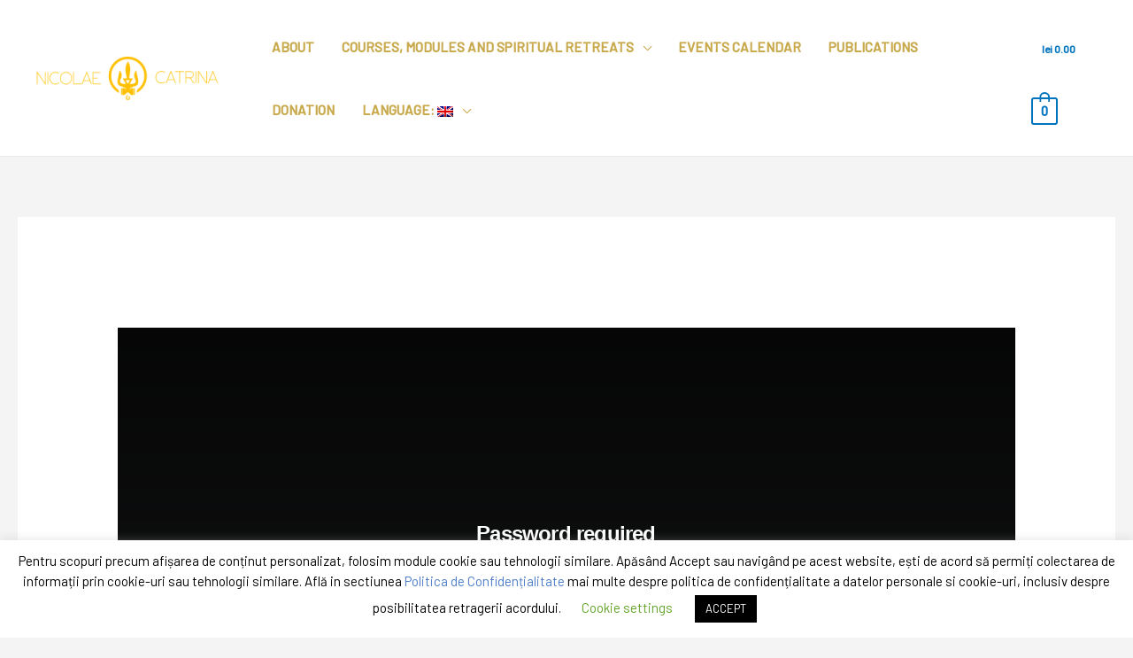

--- FILE ---
content_type: application/javascript
request_url: https://nicolaecatrina.com/wp-content/plugins/nicolaecatrina/scripts/js/change_pass.js
body_size: 1193
content:
// VIMEO API - change video pass and display over video
jQuery(document).ready(function($) {
    
    const urlParams = new URLSearchParams(window.location.search);
    const typeParam = urlParams.get('type'); // get link type [ws]=workshop [cs]=course [rt]=retreat
    
    // show video pass for workshops only
    if (typeParam === null) return;
    else console.log('change pswd/show it');
    iframe = $('iframe').first();
    // prepare video player to check if password is needed
    if (iframe.length === 0) {
        console.log('No video frame on page. exits....');
        return; // exits if the link expire or incorrect
    }
    var player = new Vimeo.Player(iframe);
    var iframeSrc = $('iframe').attr('src');
    var videoId = iframeSrc.match(/\/video\/(\d+)/)[1];
    var video_pass = '';
    const endpointUrl = `https://api.vimeo.com/videos/${videoId}`;
    const accessToken = '7c6d41196fef47f8f1ff3621ec30310d';
    const newPassword = Array.from('0123456789')
              .sort(() => 0.5 - Math.random())
              .slice(0, 4)
              .join('');
    // Setting API call options
    const options = {
        method: 'PATCH',
        headers: {
            'Authorization': `Bearer ${accessToken}`,  // Replace with your actual access token
            'Content-Type': 'application/json'
        },
        body: JSON.stringify({
            'privacy': {
                'view': 'password'
            },
            'password': newPassword
        })
    };

    async function updatePswdAPI() {
        try {
            const response = await fetch(`${endpointUrl}`, options);
            if (response.status === 200) {
                const data = await response.json();
                // Optionally display the updated password
                
            } else {
            }
        } catch (error) {
        }
    }
   
    player.play().catch(function(error) {
        switch (error.name) {
            case 'PasswordError':
            iframe.before('<span id="show_video_pswd">pass: ' + newPassword + "</span>");
                break;
            case 'PrivacyError':
                break;
            default:
                break;
        }
    });
    updatePswdAPI();

    player.on('play', function() {
        $('#show_video_pswd').hide();
    });

});

//  security matter --- removes script 
//var script = document.currentScript;
//script.parentNode.removeChild(script);


    // ------------ NOT USED --------------- use nc_change_password
    // VIMEO API - get pass

    jQuery(document).ready(function($) {
        return; 
        const urlParams = new URLSearchParams(window.location.search);
        const typeParam = urlParams.get('type'); // get link type [ws=workshop] [cs=course] [rt=retreat]
        
        // ------------------------ SHOW video pass for WORKSHOPS only ---------------------------
        if (typeParam === null || typeParam !=='rt') return;
        
        iframe = $('iframe').first();
        // prepare video player to check if password is needed
        if (iframe.length === 0) return; // exits if the link expire or incorrect
        var player = new Vimeo.Player(iframe);
        var iframeSrc = $('iframe').attr('src');
        var videoId = iframeSrc.match(/\/video\/(\d+)/)[1];
        var video_pass = '';

        const endpointUrl = `https://api.vimeo.com/videos/${videoId}`;
        const API_KEY = 'Bearer 7c6d41196fef47f8f1ff3621ec30310d';
        const headerParameters = {
            authorization: API_KEY,
            'Content-Type': 'application/json',
        };

        // setting API call options
        const options = {
            method: 'get',
            headers: headerParameters,
        };

      
        async function getPswdAPI() {
            try {
                const response = await fetch(`${endpointUrl}`, options);
                if (response.status === 200) {
                    const data = await response.json();
                    video_pass = data.password;
                    console.log('password: '+video_pass);
                    // show password of the video
                    iframe.before('<span id="show_video_pswd" style="width:100px;height:50px;color:white;padding:7px;border-bottom:5px solid;display:inline-block;position:absolute">parola: '+video_pass+"</span>");
                }
                else {
                }
            } catch (error) {
            }
        }

      
        // try play the video to check for password change
        player.play().catch(function(error) {
            switch (error.name) {
                case 'PasswordError':
                    getPswdAPI();
                    break;
                case 'PrivacyError':
                    break;
                default:
                    break;
            }
        });
        player.on('play', function() {
            $('#show_video_pswd').hide();
        });
      
            
    });




--- FILE ---
content_type: application/javascript
request_url: https://nicolaecatrina.com/wp-content/plugins/nicolaecatrina/scripts/js/nc_stuff.js
body_size: -21
content:
jQuery(document).ready(function($) {
    function updateBillingCity() {
        if ($('#billing_state').val() === 'B') {
            $('#billing_city').val('Sector 4');
        }
    }

    // Run on page load
    updateBillingCity();

    // Add event listener for when the select field loses focus
    $('#billing_state').on('blur', updateBillingCity);
});
